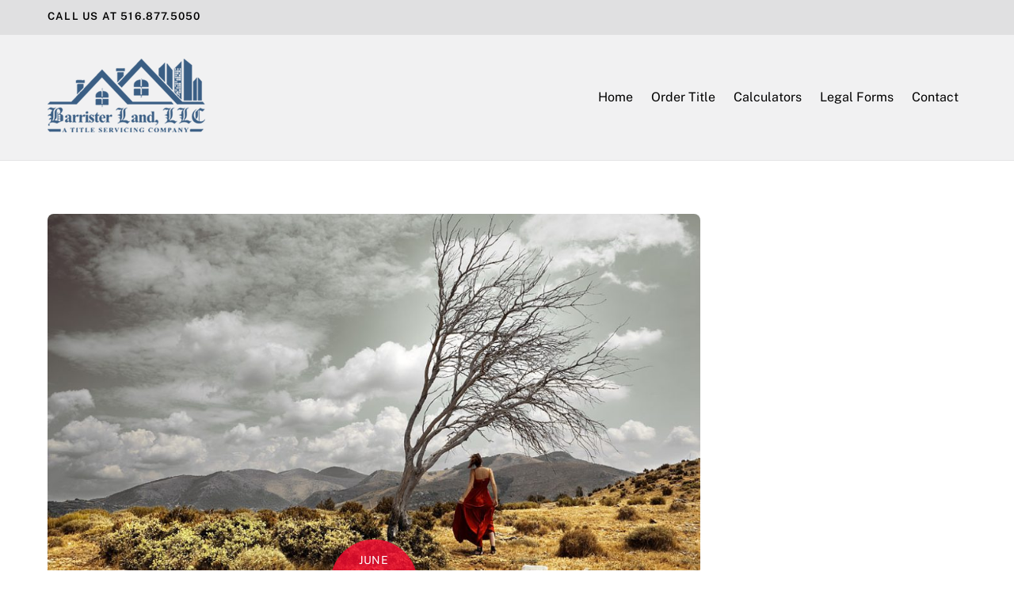

--- FILE ---
content_type: text/html; charset=UTF-8
request_url: https://www.barristerland.com/index.php/2008/06/11/landscape/
body_size: 12963
content:
<!DOCTYPE html>
<html lang="en-US">
<head>
        <meta charset="UTF-8">
        <meta name="viewport" content="width=device-width, initial-scale=1, minimum-scale=1">
        <title>Landscape &#8211; Barrister Land, LLC</title>
<meta name='robots' content='max-image-preview:large' />
            <style id="tf_lazy_style">
                [data-tf-src]{
                    opacity:0
                }
                .tf_svg_lazy{
                    transition:filter .3s linear!important;filter:blur(25px);opacity:1;
                    transform:translateZ(0)
                }
                .tf_svg_lazy_loaded{
                    filter:blur(0)
                }
                .module[data-lazy],.module[data-lazy] .ui,.module_row[data-lazy]:not(.tb_first),.module_row[data-lazy]:not(.tb_first)>.row_inner,.module_row:not(.tb_first) .module_column[data-lazy],.module_row:not(.tb_first) .module_subrow[data-lazy],.module_subrow[data-lazy]>.subrow_inner{
                    background-image:none!important
                }
            </style>
            <noscript><style>[data-tf-src]{
                display:none!important
            }
            .tf_svg_lazy{
                filter:none!important;
                opacity:1!important
            }</style></noscript>
                    <style id="tf_lazy_common">
                        /*chrome bug,prevent run transition on the page loading*/
                body:not(.page-loaded),body:not(.page-loaded) #header,body:not(.page-loaded) a,body:not(.page-loaded) img,body:not(.page-loaded) figure,body:not(.page-loaded) div,body:not(.page-loaded) i,body:not(.page-loaded) li,body:not(.page-loaded) span,body:not(.page-loaded) ul{
                    animation:none!important;
                    transition:none!important
                }
                body:not(.page-loaded) #main-nav li .sub-menu{
                    display:none
                }
                img{
                    max-width:100%;
                    height:auto
                }
					           .tf_fa{display:inline-block;width:1em;height:1em;stroke-width:0;stroke:currentColor;overflow:visible;fill:currentColor;pointer-events:none;vertical-align:middle}#tf_svg symbol{overflow:visible}.tf_lazy{position:relative;visibility:visible;display:block;opacity:.3}.wow .tf_lazy{visibility:hidden;opacity:1;position:static;display:inline}div.tf_audio_lazy audio{visibility:hidden;height:0;display:inline}.mejs-container{visibility:visible}.tf_iframe_lazy{transition:opacity .3s ease-in-out;min-height:10px}.tf_carousel .tf_swiper-wrapper{display:flex}.tf_carousel .tf_swiper-slide{flex-shrink:0;opacity:0}.tf_carousel .tf_lazy{contain:none}.tf_swiper-wrapper>br,.tf_lazy.tf_swiper-wrapper .tf_lazy:after,.tf_lazy.tf_swiper-wrapper .tf_lazy:before{display:none}.tf_lazy:after,.tf_lazy:before{content:'';display:inline-block;position:absolute;width:10px!important;height:10px!important;margin:0 3px;top:50%!important;right:50%!important;left:auto!important;border-radius:100%;background-color:currentColor;visibility:visible;animation:tf-hrz-loader infinite .75s cubic-bezier(.2,.68,.18,1.08)}.tf_lazy:after{width:6px!important;height:6px!important;right:auto!important;left:50%!important;margin-top:3px;animation-delay:-.4s}@keyframes tf-hrz-loader{0%{transform:scale(1);opacity:1}50%{transform:scale(.1);opacity:.6}100%{transform:scale(1);opacity:1}}.tf_lazy_lightbox{position:fixed;background:rgba(11,11,11,.8);color:#ccc;top:0;left:0;display:flex;align-items:center;justify-content:center;z-index:999}.tf_lazy_lightbox .tf_lazy:after,.tf_lazy_lightbox .tf_lazy:before{background:#fff}.tf_video_lazy video{width:100%;height:100%;position:static;object-fit:cover}
        </style>
                    <noscript><style>body:not(.page-loaded) #main-nav li .sub-menu{
                display:block
            }</style></noscript>
            <link type="image/jpg" href="https://www.barristerland.com/wp-content/uploads/2022/12/Barrister-Land-Logo-for-web-alternate-002.jpg" rel="apple-touch-icon" /><link type="image/jpg" href="https://www.barristerland.com/wp-content/uploads/2022/12/Barrister-Land-Logo-for-web-alternate-002.jpg" rel="icon" /><link rel="prefetch" href="https://www.barristerland.com/wp-content/themes/themify-ultra/js/themify.script.min.js?ver=5.6.2" as="script" importance="low"/><link rel="prefetch" href="https://www.barristerland.com/wp-content/themes/themify-ultra/themify/js/modules/themify.sidemenu.min.js?ver=5.5.9" as="script" importance="low"/><link rel="preload" href="https://barristerlandcom2.azurewebsites.net/wp-content/uploads/2022/05/cropped-logoheader.png" as="image"/><link rel="preload" href="https://fonts.gstatic.com/s/publicsans/v21/ijwTs572Xtc6ZYQws9YVwnNDTJzaxw.woff2" as="font" type="font/woff2" crossorigin importance="high"/><link rel="preload" href="https://fonts.gstatic.com/s/publicsans/v21/ijwRs572Xtc6ZYQws9YVwnNGfJ4.woff2" as="font" type="font/woff2" crossorigin importance="high"/><link rel="preload" importance="high" href="https://www.barristerland.com/wp-content/uploads/themify-concate/-2146720243/themify--805804531.min.css" as="style"><link importance="high" id="themify_concate-css" rel="stylesheet" href="https://www.barristerland.com/wp-content/uploads/themify-concate/-2146720243/themify--805804531.min.css"><link rel="preconnect" href="https://fonts.gstatic.com" crossorigin/><link rel="alternate" type="application/rss+xml" title="Barrister Land, LLC &raquo; Feed" href="https://www.barristerland.com/index.php/feed/" />
<link rel="alternate" title="oEmbed (JSON)" type="application/json+oembed" href="https://www.barristerland.com/index.php/wp-json/oembed/1.0/embed?url=https%3A%2F%2Fwww.barristerland.com%2Findex.php%2F2008%2F06%2F11%2Flandscape%2F" />
<link rel="alternate" title="oEmbed (XML)" type="text/xml+oembed" href="https://www.barristerland.com/index.php/wp-json/oembed/1.0/embed?url=https%3A%2F%2Fwww.barristerland.com%2Findex.php%2F2008%2F06%2F11%2Flandscape%2F&#038;format=xml" />
<style id='wp-img-auto-sizes-contain-inline-css'>
img:is([sizes=auto i],[sizes^="auto," i]){contain-intrinsic-size:3000px 1500px}
/*# sourceURL=wp-img-auto-sizes-contain-inline-css */
</style>
<style id='classic-theme-styles-inline-css'>
/*! This file is auto-generated */
.wp-block-button__link{color:#fff;background-color:#32373c;border-radius:9999px;box-shadow:none;text-decoration:none;padding:calc(.667em + 2px) calc(1.333em + 2px);font-size:1.125em}.wp-block-file__button{background:#32373c;color:#fff;text-decoration:none}
/*# sourceURL=/wp-includes/css/classic-themes.min.css */
</style>
<link rel="preload" href="https://www.barristerland.com/wp-includes/css/dashicons.min.css?ver=6.9" as="style" /><link rel='stylesheet' id='dashicons-css' href='https://www.barristerland.com/wp-includes/css/dashicons.min.css?ver=6.9' media='all' />
<link rel="preload" href="https://www.barristerland.com/wp-includes/css/admin-bar.min.css?ver=6.9" as="style" /><link rel='stylesheet' id='admin-bar-css' href='https://www.barristerland.com/wp-includes/css/admin-bar.min.css?ver=6.9' media='all' />
<style id='admin-bar-inline-css'>

    /* Hide CanvasJS credits for P404 charts specifically */
    #p404RedirectChart .canvasjs-chart-credit {
        display: none !important;
    }
    
    #p404RedirectChart canvas {
        border-radius: 6px;
    }

    .p404-redirect-adminbar-weekly-title {
        font-weight: bold;
        font-size: 14px;
        color: #fff;
        margin-bottom: 6px;
    }

    #wpadminbar #wp-admin-bar-p404_free_top_button .ab-icon:before {
        content: "\f103";
        color: #dc3545;
        top: 3px;
    }
    
    #wp-admin-bar-p404_free_top_button .ab-item {
        min-width: 80px !important;
        padding: 0px !important;
    }
    
    /* Ensure proper positioning and z-index for P404 dropdown */
    .p404-redirect-adminbar-dropdown-wrap { 
        min-width: 0; 
        padding: 0;
        position: static !important;
    }
    
    #wpadminbar #wp-admin-bar-p404_free_top_button_dropdown {
        position: static !important;
    }
    
    #wpadminbar #wp-admin-bar-p404_free_top_button_dropdown .ab-item {
        padding: 0 !important;
        margin: 0 !important;
    }
    
    .p404-redirect-dropdown-container {
        min-width: 340px;
        padding: 18px 18px 12px 18px;
        background: #23282d !important;
        color: #fff;
        border-radius: 12px;
        box-shadow: 0 8px 32px rgba(0,0,0,0.25);
        margin-top: 10px;
        position: relative !important;
        z-index: 999999 !important;
        display: block !important;
        border: 1px solid #444;
    }
    
    /* Ensure P404 dropdown appears on hover */
    #wpadminbar #wp-admin-bar-p404_free_top_button .p404-redirect-dropdown-container { 
        display: none !important;
    }
    
    #wpadminbar #wp-admin-bar-p404_free_top_button:hover .p404-redirect-dropdown-container { 
        display: block !important;
    }
    
    #wpadminbar #wp-admin-bar-p404_free_top_button:hover #wp-admin-bar-p404_free_top_button_dropdown .p404-redirect-dropdown-container {
        display: block !important;
    }
    
    .p404-redirect-card {
        background: #2c3338;
        border-radius: 8px;
        padding: 18px 18px 12px 18px;
        box-shadow: 0 2px 8px rgba(0,0,0,0.07);
        display: flex;
        flex-direction: column;
        align-items: flex-start;
        border: 1px solid #444;
    }
    
    .p404-redirect-btn {
        display: inline-block;
        background: #dc3545;
        color: #fff !important;
        font-weight: bold;
        padding: 5px 22px;
        border-radius: 8px;
        text-decoration: none;
        font-size: 17px;
        transition: background 0.2s, box-shadow 0.2s;
        margin-top: 8px;
        box-shadow: 0 2px 8px rgba(220,53,69,0.15);
        text-align: center;
        line-height: 1.6;
    }
    
    .p404-redirect-btn:hover {
        background: #c82333;
        color: #fff !important;
        box-shadow: 0 4px 16px rgba(220,53,69,0.25);
    }
    
    /* Prevent conflicts with other admin bar dropdowns */
    #wpadminbar .ab-top-menu > li:hover > .ab-item,
    #wpadminbar .ab-top-menu > li.hover > .ab-item {
        z-index: auto;
    }
    
    #wpadminbar #wp-admin-bar-p404_free_top_button:hover > .ab-item {
        z-index: 999998 !important;
    }
    
/*# sourceURL=admin-bar-inline-css */
</style>
<script src="https://www.barristerland.com/wp-includes/js/jquery/jquery.min.js?ver=3.7.1" id="jquery-core-js"></script>
<link rel="https://api.w.org/" href="https://www.barristerland.com/index.php/wp-json/" /><link rel="alternate" title="JSON" type="application/json" href="https://www.barristerland.com/index.php/wp-json/wp/v2/posts/30" /><link rel="EditURI" type="application/rsd+xml" title="RSD" href="https://www.barristerland.com/xmlrpc.php?rsd" />
<meta name="generator" content="WordPress 6.9" />
<link rel="canonical" href="https://www.barristerland.com/index.php/2008/06/11/landscape/" />
<link rel='shortlink' href='https://www.barristerland.com/?p=30' />

	<style>
	@keyframes themifyAnimatedBG{
		0%{background-color:#33baab}100%{background-color:#e33b9e}50%{background-color:#4961d7}33.3%{background-color:#2ea85c}25%{background-color:#2bb8ed}20%{background-color:#dd5135}
	}
	.page-loaded .module_row.animated-bg{
		animation:themifyAnimatedBG 30000ms infinite alternate
	}
	</style>
	<style id="tb_inline_styles">.tb_animation_on{overflow-x:hidden}.themify_builder .wow{visibility:hidden;animation-fill-mode:both}.themify_builder .tf_lax_done{transition-duration:.8s;transition-timing-function:cubic-bezier(.165,.84,.44,1)}[data-sticky-active].tb_sticky_scroll_active{z-index:1}[data-sticky-active].tb_sticky_scroll_active .hide-on-stick{display:none}@media screen and (min-width:1025px){.hide-desktop{width:0!important;height:0!important;padding:0!important;visibility:hidden!important;margin:0!important;display:table-column!important;background:none!important}}@media screen and (min-width:769px) and (max-width:1024px){.hide-tablet_landscape{width:0!important;height:0!important;padding:0!important;visibility:hidden!important;margin:0!important;display:table-column!important;background:none!important}}@media screen and (min-width:481px) and (max-width:768px){.hide-tablet{width:0!important;height:0!important;padding:0!important;visibility:hidden!important;margin:0!important;display:table-column!important;background:none!important}}@media screen and (max-width:480px){.hide-mobile{width:0!important;height:0!important;padding:0!important;visibility:hidden!important;margin:0!important;display:table-column!important;background:none!important}}</style><noscript><style>.themify_builder .wow,.wow .tf_lazy{visibility:visible!important}</style></noscript><style id="wpforms-css-vars-root">
				:root {
					--wpforms-field-border-radius: 3px;
--wpforms-field-background-color: #ffffff;
--wpforms-field-border-color: rgba( 0, 0, 0, 0.25 );
--wpforms-field-text-color: rgba( 0, 0, 0, 0.7 );
--wpforms-label-color: rgba( 0, 0, 0, 0.85 );
--wpforms-label-sublabel-color: rgba( 0, 0, 0, 0.55 );
--wpforms-label-error-color: #d63637;
--wpforms-button-border-radius: 3px;
--wpforms-button-background-color: #066aab;
--wpforms-button-text-color: #ffffff;
--wpforms-field-size-input-height: 43px;
--wpforms-field-size-input-spacing: 15px;
--wpforms-field-size-font-size: 16px;
--wpforms-field-size-line-height: 19px;
--wpforms-field-size-padding-h: 14px;
--wpforms-field-size-checkbox-size: 16px;
--wpforms-field-size-sublabel-spacing: 5px;
--wpforms-field-size-icon-size: 1;
--wpforms-label-size-font-size: 16px;
--wpforms-label-size-line-height: 19px;
--wpforms-label-size-sublabel-font-size: 14px;
--wpforms-label-size-sublabel-line-height: 17px;
--wpforms-button-size-font-size: 17px;
--wpforms-button-size-height: 41px;
--wpforms-button-size-padding-h: 15px;
--wpforms-button-size-margin-top: 10px;

				}
			</style><style id='global-styles-inline-css'>
:root{--wp--preset--aspect-ratio--square: 1;--wp--preset--aspect-ratio--4-3: 4/3;--wp--preset--aspect-ratio--3-4: 3/4;--wp--preset--aspect-ratio--3-2: 3/2;--wp--preset--aspect-ratio--2-3: 2/3;--wp--preset--aspect-ratio--16-9: 16/9;--wp--preset--aspect-ratio--9-16: 9/16;--wp--preset--color--black: #000000;--wp--preset--color--cyan-bluish-gray: #abb8c3;--wp--preset--color--white: #ffffff;--wp--preset--color--pale-pink: #f78da7;--wp--preset--color--vivid-red: #cf2e2e;--wp--preset--color--luminous-vivid-orange: #ff6900;--wp--preset--color--luminous-vivid-amber: #fcb900;--wp--preset--color--light-green-cyan: #7bdcb5;--wp--preset--color--vivid-green-cyan: #00d084;--wp--preset--color--pale-cyan-blue: #8ed1fc;--wp--preset--color--vivid-cyan-blue: #0693e3;--wp--preset--color--vivid-purple: #9b51e0;--wp--preset--gradient--vivid-cyan-blue-to-vivid-purple: linear-gradient(135deg,rgb(6,147,227) 0%,rgb(155,81,224) 100%);--wp--preset--gradient--light-green-cyan-to-vivid-green-cyan: linear-gradient(135deg,rgb(122,220,180) 0%,rgb(0,208,130) 100%);--wp--preset--gradient--luminous-vivid-amber-to-luminous-vivid-orange: linear-gradient(135deg,rgb(252,185,0) 0%,rgb(255,105,0) 100%);--wp--preset--gradient--luminous-vivid-orange-to-vivid-red: linear-gradient(135deg,rgb(255,105,0) 0%,rgb(207,46,46) 100%);--wp--preset--gradient--very-light-gray-to-cyan-bluish-gray: linear-gradient(135deg,rgb(238,238,238) 0%,rgb(169,184,195) 100%);--wp--preset--gradient--cool-to-warm-spectrum: linear-gradient(135deg,rgb(74,234,220) 0%,rgb(151,120,209) 20%,rgb(207,42,186) 40%,rgb(238,44,130) 60%,rgb(251,105,98) 80%,rgb(254,248,76) 100%);--wp--preset--gradient--blush-light-purple: linear-gradient(135deg,rgb(255,206,236) 0%,rgb(152,150,240) 100%);--wp--preset--gradient--blush-bordeaux: linear-gradient(135deg,rgb(254,205,165) 0%,rgb(254,45,45) 50%,rgb(107,0,62) 100%);--wp--preset--gradient--luminous-dusk: linear-gradient(135deg,rgb(255,203,112) 0%,rgb(199,81,192) 50%,rgb(65,88,208) 100%);--wp--preset--gradient--pale-ocean: linear-gradient(135deg,rgb(255,245,203) 0%,rgb(182,227,212) 50%,rgb(51,167,181) 100%);--wp--preset--gradient--electric-grass: linear-gradient(135deg,rgb(202,248,128) 0%,rgb(113,206,126) 100%);--wp--preset--gradient--midnight: linear-gradient(135deg,rgb(2,3,129) 0%,rgb(40,116,252) 100%);--wp--preset--font-size--small: 13px;--wp--preset--font-size--medium: 20px;--wp--preset--font-size--large: 36px;--wp--preset--font-size--x-large: 42px;--wp--preset--spacing--20: 0.44rem;--wp--preset--spacing--30: 0.67rem;--wp--preset--spacing--40: 1rem;--wp--preset--spacing--50: 1.5rem;--wp--preset--spacing--60: 2.25rem;--wp--preset--spacing--70: 3.38rem;--wp--preset--spacing--80: 5.06rem;--wp--preset--shadow--natural: 6px 6px 9px rgba(0, 0, 0, 0.2);--wp--preset--shadow--deep: 12px 12px 50px rgba(0, 0, 0, 0.4);--wp--preset--shadow--sharp: 6px 6px 0px rgba(0, 0, 0, 0.2);--wp--preset--shadow--outlined: 6px 6px 0px -3px rgb(255, 255, 255), 6px 6px rgb(0, 0, 0);--wp--preset--shadow--crisp: 6px 6px 0px rgb(0, 0, 0);}:where(.is-layout-flex){gap: 0.5em;}:where(.is-layout-grid){gap: 0.5em;}body .is-layout-flex{display: flex;}.is-layout-flex{flex-wrap: wrap;align-items: center;}.is-layout-flex > :is(*, div){margin: 0;}body .is-layout-grid{display: grid;}.is-layout-grid > :is(*, div){margin: 0;}:where(.wp-block-columns.is-layout-flex){gap: 2em;}:where(.wp-block-columns.is-layout-grid){gap: 2em;}:where(.wp-block-post-template.is-layout-flex){gap: 1.25em;}:where(.wp-block-post-template.is-layout-grid){gap: 1.25em;}.has-black-color{color: var(--wp--preset--color--black) !important;}.has-cyan-bluish-gray-color{color: var(--wp--preset--color--cyan-bluish-gray) !important;}.has-white-color{color: var(--wp--preset--color--white) !important;}.has-pale-pink-color{color: var(--wp--preset--color--pale-pink) !important;}.has-vivid-red-color{color: var(--wp--preset--color--vivid-red) !important;}.has-luminous-vivid-orange-color{color: var(--wp--preset--color--luminous-vivid-orange) !important;}.has-luminous-vivid-amber-color{color: var(--wp--preset--color--luminous-vivid-amber) !important;}.has-light-green-cyan-color{color: var(--wp--preset--color--light-green-cyan) !important;}.has-vivid-green-cyan-color{color: var(--wp--preset--color--vivid-green-cyan) !important;}.has-pale-cyan-blue-color{color: var(--wp--preset--color--pale-cyan-blue) !important;}.has-vivid-cyan-blue-color{color: var(--wp--preset--color--vivid-cyan-blue) !important;}.has-vivid-purple-color{color: var(--wp--preset--color--vivid-purple) !important;}.has-black-background-color{background-color: var(--wp--preset--color--black) !important;}.has-cyan-bluish-gray-background-color{background-color: var(--wp--preset--color--cyan-bluish-gray) !important;}.has-white-background-color{background-color: var(--wp--preset--color--white) !important;}.has-pale-pink-background-color{background-color: var(--wp--preset--color--pale-pink) !important;}.has-vivid-red-background-color{background-color: var(--wp--preset--color--vivid-red) !important;}.has-luminous-vivid-orange-background-color{background-color: var(--wp--preset--color--luminous-vivid-orange) !important;}.has-luminous-vivid-amber-background-color{background-color: var(--wp--preset--color--luminous-vivid-amber) !important;}.has-light-green-cyan-background-color{background-color: var(--wp--preset--color--light-green-cyan) !important;}.has-vivid-green-cyan-background-color{background-color: var(--wp--preset--color--vivid-green-cyan) !important;}.has-pale-cyan-blue-background-color{background-color: var(--wp--preset--color--pale-cyan-blue) !important;}.has-vivid-cyan-blue-background-color{background-color: var(--wp--preset--color--vivid-cyan-blue) !important;}.has-vivid-purple-background-color{background-color: var(--wp--preset--color--vivid-purple) !important;}.has-black-border-color{border-color: var(--wp--preset--color--black) !important;}.has-cyan-bluish-gray-border-color{border-color: var(--wp--preset--color--cyan-bluish-gray) !important;}.has-white-border-color{border-color: var(--wp--preset--color--white) !important;}.has-pale-pink-border-color{border-color: var(--wp--preset--color--pale-pink) !important;}.has-vivid-red-border-color{border-color: var(--wp--preset--color--vivid-red) !important;}.has-luminous-vivid-orange-border-color{border-color: var(--wp--preset--color--luminous-vivid-orange) !important;}.has-luminous-vivid-amber-border-color{border-color: var(--wp--preset--color--luminous-vivid-amber) !important;}.has-light-green-cyan-border-color{border-color: var(--wp--preset--color--light-green-cyan) !important;}.has-vivid-green-cyan-border-color{border-color: var(--wp--preset--color--vivid-green-cyan) !important;}.has-pale-cyan-blue-border-color{border-color: var(--wp--preset--color--pale-cyan-blue) !important;}.has-vivid-cyan-blue-border-color{border-color: var(--wp--preset--color--vivid-cyan-blue) !important;}.has-vivid-purple-border-color{border-color: var(--wp--preset--color--vivid-purple) !important;}.has-vivid-cyan-blue-to-vivid-purple-gradient-background{background: var(--wp--preset--gradient--vivid-cyan-blue-to-vivid-purple) !important;}.has-light-green-cyan-to-vivid-green-cyan-gradient-background{background: var(--wp--preset--gradient--light-green-cyan-to-vivid-green-cyan) !important;}.has-luminous-vivid-amber-to-luminous-vivid-orange-gradient-background{background: var(--wp--preset--gradient--luminous-vivid-amber-to-luminous-vivid-orange) !important;}.has-luminous-vivid-orange-to-vivid-red-gradient-background{background: var(--wp--preset--gradient--luminous-vivid-orange-to-vivid-red) !important;}.has-very-light-gray-to-cyan-bluish-gray-gradient-background{background: var(--wp--preset--gradient--very-light-gray-to-cyan-bluish-gray) !important;}.has-cool-to-warm-spectrum-gradient-background{background: var(--wp--preset--gradient--cool-to-warm-spectrum) !important;}.has-blush-light-purple-gradient-background{background: var(--wp--preset--gradient--blush-light-purple) !important;}.has-blush-bordeaux-gradient-background{background: var(--wp--preset--gradient--blush-bordeaux) !important;}.has-luminous-dusk-gradient-background{background: var(--wp--preset--gradient--luminous-dusk) !important;}.has-pale-ocean-gradient-background{background: var(--wp--preset--gradient--pale-ocean) !important;}.has-electric-grass-gradient-background{background: var(--wp--preset--gradient--electric-grass) !important;}.has-midnight-gradient-background{background: var(--wp--preset--gradient--midnight) !important;}.has-small-font-size{font-size: var(--wp--preset--font-size--small) !important;}.has-medium-font-size{font-size: var(--wp--preset--font-size--medium) !important;}.has-large-font-size{font-size: var(--wp--preset--font-size--large) !important;}.has-x-large-font-size{font-size: var(--wp--preset--font-size--x-large) !important;}
/*# sourceURL=global-styles-inline-css */
</style>
</head>
<body class="wp-singular post-template-default single single-post postid-30 single-format-standard wp-custom-logo wp-theme-themify-ultra skin-default sidebar1 default_width no-home tb_animation_on ready-view header-top-widgets fixed-header-enabled footer-horizontal-left search-off single-classic-layout filter-hover-none filter-featured-only sidemenu-active">
<a class="screen-reader-text skip-to-content" href="#content">Skip to content</a><div id="pagewrap" class="tf_box hfeed site">
					<div id="headerwrap"  class=' tf_box tf_w'>

			
												<div class="header-widget-full tf_clearfix">
								
		<div class="header-widget tf_clear tf_clearfix">
			<div class="header-widget-inner tf_scrollbar tf_clearfix">
									<div class="col3-1 first tf_box tf_float">
						<div id="text-3" class="widget widget_text"><h4 class="widgettitle">Call us at 516.877.5050</h4>			<div class="textwidget"></div>
		</div>					</div>
									<div class="col3-1 tf_box tf_float">
											</div>
									<div class="col3-1 tf_box tf_float">
											</div>
							</div>
			<!-- /.header-widget-inner -->
		</div>
		<!-- /.header-widget -->

												</div>
					<!-- /header-widgets -->
							                                                    <div class="header-icons tf_hide">
                                <a id="menu-icon" class="tf_inline_b tf_text_dec" href="#mobile-menu" aria-label="Menu"><span class="menu-icon-inner tf_inline_b tf_vmiddle tf_overflow"></span><span class="screen-reader-text">Menu</span></a>
				                            </div>
                        
			<header id="header" class="tf_box pagewidth tf_clearfix" itemscope="itemscope" itemtype="https://schema.org/WPHeader">

	            
	            <div class="header-bar tf_box">
				    <div id="site-logo"><a href="https://www.barristerland.com" title="Barrister Land, LLC"><img  src="https://barristerlandcom2.azurewebsites.net/wp-content/uploads/2022/05/cropped-logoheader.png" alt="Barrister Land, LLC" title="cropped-logoheader.png" width="" height="" class="site-logo-image" data-tf-not-load="1" importance="high"></a></div><div id="site-description" class="site-description"><span>Title Servicing Company</span></div>				</div>
				<!-- /.header-bar -->

									<div id="mobile-menu" class="sidemenu sidemenu-off tf_scrollbar">
												
						<div class="navbar-wrapper tf_clearfix">
                            																						<div class="social-widget tf_inline_b tf_vmiddle">
																	    								</div>
								<!-- /.social-widget -->
							
							
							<nav id="main-nav-wrap" itemscope="itemscope" itemtype="https://schema.org/SiteNavigationElement">
								<ul id="main-nav" class="main-nav tf_clearfix tf_box"><li class="menu-item-page-12 menu-item menu-item-type-post_type menu-item-object-page menu-item-home menu-item-135" ><a  href="https://www.barristerland.com/">Home</a> </li>
<li class="menu-item-page-195 menu-item menu-item-type-post_type menu-item-object-page menu-item-198" ><a  href="https://www.barristerland.com/index.php/order-title/">Order Title</a> </li>
<li class="menu-item-page-164 menu-item menu-item-type-post_type menu-item-object-page menu-item-178" ><a  href="https://www.barristerland.com/index.php/calculators/">Calculators</a> </li>
<li class="menu-item-page-179 menu-item menu-item-type-post_type menu-item-object-page menu-item-184" ><a  href="https://www.barristerland.com/index.php/forms/">Legal Forms</a> </li>
<li class="menu-item-page-40 menu-item menu-item-type-post_type menu-item-object-page menu-item-69" ><a  href="https://www.barristerland.com/index.php/contact/">Contact</a> </li>
</ul>							</nav>
							<!-- /#main-nav-wrap -->
                                                    </div>

						
							<a id="menu-icon-close" aria-label="Close menu" class="tf_close tf_hide" href="#"><span class="screen-reader-text">Close Menu</span></a>

																	</div><!-- #mobile-menu -->
                     					<!-- /#mobile-menu -->
				
				
				
			</header>
			<!-- /#header -->
				        
		</div>
		<!-- /#headerwrap -->
	
	<div id="body" class="tf_box tf_clear tf_mw tf_clearfix">
		
		    <!-- layout-container -->
    <div id="layout" class="pagewidth tf_box tf_clearfix">
	<!-- content -->
<main id="content" class="tf_box tf_clearfix">
        
	<article id="post-30" class="post tf_clearfix post-30 type-post status-publish format-standard has-post-thumbnail hentry category-blog category-images has-post-title has-post-date has-post-category has-post-tag has-post-comment has-post-author ">
	    
				<figure class="post-image tf_clearfix">
			    								<a href="https://www.barristerland.com/index.php/2008/06/11/landscape/">
								<img data-tf-not-load="1" importance="high" fetchpriority="high" decoding="async" src="https://www.barristerland.com/wp-content/uploads/2022/05/65799673-1024x585.jpg" width="1024" height="585" class="wp-post-image wp-image-107" title="Landscape" alt="Landscape" srcset="https://www.barristerland.com/wp-content/uploads/2022/05/65799673-1024x585.jpg 1024w, https://www.barristerland.com/wp-content/uploads/2022/05/65799673-561x321.jpg 561w" sizes="(max-width: 1024px) 100vw, 1024px" />								    				</a>
							    			</figure>
				<div class="post-content">
		<div class="post-content-inner">

								<div class="post-date-wrap">
		<time class="post-date entry-date updated" datetime="2008-06-11">
								<span class="month">June</span> <span class="day">11</span> <span class="year">2008</span> 				</time>
	</div><!-- .post-date-wrap -->
				
			<h1 class="post-title entry-title"><a href="https://www.barristerland.com/index.php/2008/06/11/landscape/">Landscape</a></h1>
							<p class="post-meta entry-meta">
											<span class="post-author"><span class="author vcard"><a class="url fn n" href="https://www.barristerland.com/index.php/author/bobtorella/" rel="author">Bob Torella</a></span></span>
					
					<span class="post-category"><a href="https://www.barristerland.com/index.php/category/blog/" rel="tag" class="term-blog">Blog</a><span class="separator">, </span><a href="https://www.barristerland.com/index.php/category/images/" rel="tag" class="term-images">Images</a></span>
																
									</p>
				<!-- /post-meta -->
			
			
				<div class="entry-content">

        				<p>Mauris faucibus, tellus sed commodo luctus, nibh libero tristique felis, a vulputate nibh tellus et purus. Donec dictum odio non magna accumsan pellentesque. Sed pharetra fringilla venenatis. Quisque quis lobortis nibh, nec egestas leo.</p>
<!--themify_builder_content-->
<div id="themify_builder_content-30" data-postid="30" class="themify_builder_content themify_builder_content-30 themify_builder tf_clear">
    </div>
<!--/themify_builder_content-->

	    
	</div><!-- /.entry-content -->
	
		</div>
		<!-- /.post-content-inner -->
	</div>
	<!-- /.post-content -->
	
</article>
<!-- /.post -->

    
    
		<div class="post-nav tf_box tf_clearfix">
			<span class="prev tf_box"><a href="https://www.barristerland.com/index.php/2008/06/11/external-link/" rel="prev"><span class="arrow"></span> External Link</a></span><span class="next tf_box"><a href="https://www.barristerland.com/index.php/2008/06/25/top-10-office-entertainment-gadgets/" rel="next"><span class="arrow"></span> Top 10 Office Entertainment Gadgets</a></span>		</div>
		<!-- /.post-nav -->

					<div class="related-posts tf_clearfix">
			<h4 class="related-title">Related Posts</h4>
							<article class="post type-post tf_clearfix">
								<figure class="post-image tf_clearfix">
			    								<a href="https://themify.me/" target="_blank" rel="noopener">
								<img data-tf-not-load="1" importance="high" decoding="async" src="https://www.barristerland.com/wp-content/uploads/2022/05/59006500-394x330.jpg" width="394" height="330" class="wp-post-image wp-image-108" title="External Link" alt="External Link">								    				</a>
							    			</figure>
								<div class="post-content">
						<p class="post-meta">
							 <span class="post-category"><a href="https://www.barristerland.com/index.php/category/blog/" rel="tag" class="term-blog">Blog</a><span class="separator">, </span><a href="https://www.barristerland.com/index.php/category/images/" rel="tag" class="term-images">Images</a></span>						</p>
						<h4 class="post-title entry-title"><a href="https://themify.me/"target="_blank" rel="noopener">External Link</a></h4>	<div class="entry-content">

        
	</div><!-- /.entry-content -->
						</div>
					<!-- /.post-content -->
				</article>
							<article class="post type-post tf_clearfix">
								<figure class="post-image tf_clearfix">
			    								<a href="http://vimeo.com/60779545" class="themify_lightbox">
								<img loading="lazy" decoding="async" src="https://www.barristerland.com/wp-content/uploads/2022/05/26990563-394x330.jpg" width="394" height="330" class="wp-post-image wp-image-109" title="Lightbox Video" alt="Lightbox Video">								    					<span class="zoom"><svg  aria-label="Zoom" role="img" class="tf_fa tf-ti-search"><use href="#tf-ti-search"></use></svg></span>				    				</a>
							    			</figure>
								<div class="post-content">
						<p class="post-meta">
							 <span class="post-category"><a href="https://www.barristerland.com/index.php/category/blog/" rel="tag" class="term-blog">Blog</a></span>						</p>
						<h4 class="post-title entry-title"><a href="http://vimeo.com/60779545" class="themify_lightbox" >Lightbox Video</a></h4>	<div class="entry-content">

        
	</div><!-- /.entry-content -->
						</div>
					<!-- /.post-content -->
				</article>
							<article class="post type-post tf_clearfix">
								<figure class="post-image tf_clearfix">
			    								<a href="https://www.barristerland.com/index.php/2008/06/11/gallery-post/">
								<img loading="lazy" decoding="async" src="https://www.barristerland.com/wp-content/uploads/2022/05/56310136-394x330.jpg" width="394" height="330" class="wp-post-image wp-image-110" title="Gallery Post" alt="Gallery Post">								    				</a>
							    			</figure>
								<div class="post-content">
						<p class="post-meta">
							 <span class="post-category"><a href="https://www.barristerland.com/index.php/category/blog/" rel="tag" class="term-blog">Blog</a><span class="separator">, </span><a href="https://www.barristerland.com/index.php/category/images/" rel="tag" class="term-images">Images</a></span>						</p>
						<h4 class="post-title entry-title"><a href="https://www.barristerland.com/index.php/2008/06/11/gallery-post/">Gallery Post</a></h4>	<div class="entry-content">

        
	</div><!-- /.entry-content -->
						</div>
					<!-- /.post-content -->
				</article>
					</div>
		<!-- /.related-posts -->
			</main>
<!-- /content -->
    
    <aside id="sidebar" class="tf_box" itemscope="itemscope" itemtype="https://schema.org/WPSidebar">

        
    </aside>
    <!-- /#sidebar -->

        </div>    
    </div><!-- /body -->
<div id="footerwrap" class="tf_box tf_clear ">
				<footer id="footer" class="tf_box pagewidth tf_scrollbar tf_rel tf_clearfix" itemscope="itemscope" itemtype="https://schema.org/WPFooter">
			<div class="back-top tf_textc tf_clearfix back-top-float back-top-hide"><div class="arrow-up"><a aria-label="Back to top" href="#header"><span class="screen-reader-text">Back To Top</span></a></div></div>
			<div class="main-col first tf_clearfix">
				<div class="footer-left-wrap first">
																	<div class="footer-logo-wrapper tf_clearfix">
							<div id="footer-logo"><a href="https://www.barristerland.com" title="Barrister Land, LLC"><span>Barrister Land, LLC</span></a></div>							<!-- /footer-logo -->
						</div>
					
									</div>

				<div class="footer-right-wrap">
																	<div class="footer-nav-wrap">
													</div>
						<!-- /.footer-nav-wrap -->
					
											<div class="footer-text tf_clear tf_clearfix">
							<div class="footer-text-inner">
															</div>
						</div>
						<!-- /.footer-text -->
									</div>
			</div>

												<div class="section-col tf_clearfix">
						<div class="footer-widgets-wrap">
							
		<div class="footer-widgets tf_clearfix">
							<div class="col3-1 first tf_box tf_float">
					<div id="text-2" class="widget widget_text"><h4 class="widgettitle">Main Office</h4>			<div class="textwidget"><h4>400 Post Avenue Suite 306<br />
Westbury, New York 11590</h4>
<h5>Phone:  516.877.5050<br />
<a href="https://www.barristerland.com/index.php/contact/">Contact Us by Email</a></h5>
</div>
		</div>				</div>
							<div class="col3-1 tf_box tf_float">
					<div id="media_image-2" class="widget widget_media_image"><h4 class="widgettitle">Click map for directions</h4><a href="https://www.google.com/maps/dir//barrister+land+llc/data=!4m6!4m5!1m1!4e2!1m2!1m1!1s0x89c28743d74cae6d:0x303715644c07b446?sa=X&#038;ved=2ahUKEwiOjfvR5MH3AhUql4kEHS3aBcwQ9Rd6BAhHEAU"><img loading="lazy" width="300" height="229" src="https://www.barristerland.com/wp-content/uploads/2022/05/Screenshot-2022-05-02-133338-300x229.png" class="image wp-image-123 attachment-medium size-medium" alt="" style="max-width: 100%; height: auto;" decoding="async" srcset="https://www.barristerland.com/wp-content/uploads/2022/05/Screenshot-2022-05-02-133338-300x229.png 300w, https://www.barristerland.com/wp-content/uploads/2022/05/Screenshot-2022-05-02-133338.png 512w" sizes="(max-width: 300px) 100vw, 300px" /></a></div>				</div>
							<div class="col3-1 tf_box tf_float">
									</div>
					</div>
		<!-- /.footer-widgets -->

								<!-- /footer-widgets -->
						</div>
					</div>
							
					</footer><!-- /#footer -->
				
	</div><!-- /#footerwrap -->
</div><!-- /#pagewrap -->
<!-- wp_footer -->
<script type="speculationrules">
{"prefetch":[{"source":"document","where":{"and":[{"href_matches":"/*"},{"not":{"href_matches":["/wp-*.php","/wp-admin/*","/wp-content/uploads/*","/wp-content/*","/wp-content/plugins/*","/wp-content/themes/themify-ultra/*","/*\\?(.+)"]}},{"not":{"selector_matches":"a[rel~=\"nofollow\"]"}},{"not":{"selector_matches":".no-prefetch, .no-prefetch a"}}]},"eagerness":"conservative"}]}
</script>
            <!--googleoff:all-->
            <!--noindex-->
            <script type="text/template" id="tf_vars">
            var themifyScript = {"headerType":"header-top-widgets","sticky_header":"","pageLoaderEffect":"","infiniteEnable":"0"};
var tbLocalScript = {"builder_url":"https://www.barristerland.com/wp-content/themes/themify-ultra/themify/themify-builder","js_modules":{"b":{"u":"/js/themify.builder.script.min.js","v":"5.5.9"},"sh":{"u":"/js/themify.scroll-highlight.min.js","v":"5.5.9"},"sty":{"u":"sticky.min.js","v":"5.5.9"}},"breakpoints":{"tablet_landscape":[769,1024],"tablet":[481,768],"mobile":480},"scrollHighlight":{"speed":900.01},"addons":{"bgzs":{"match":".builder-zoom-scrolling","js":"https://www.barristerland.com/wp-content/themes/themify-ultra/themify/themify-builder/js/modules/bgzoom_scroll.js"},"bgzm":{"match":".builder-zooming","js":"https://www.barristerland.com/wp-content/themes/themify-ultra/themify/themify-builder/js/modules/bgzoom.js"},"p":{"match":".builder-parallax-scrolling","js":"https://www.barristerland.com/wp-content/themes/themify-ultra/themify/themify-builder/js/modules/parallax.js"},"fwv":{"match":"[data-tbfullwidthvideo]","js":"https://www.barristerland.com/wp-content/themes/themify-ultra/themify/themify-builder/js/modules/fullwidthvideo.js"},"bgs":{"selector":":scope>.tb_slider","js":"https://www.barristerland.com/wp-content/themes/themify-ultra/themify/themify-builder/js/modules/backgroundSlider.js"},"rd":{"selector":".module-text-more","js":"https://www.barristerland.com/wp-content/themes/themify-ultra/themify/themify-builder/js/modules/readMore.js"},"cl":{"selector":"[data-tb_link]","js":"https://www.barristerland.com/wp-content/themes/themify-ultra/themify/themify-builder/js/modules/clickableComponent.js"},"fr":{"match":".tb_row_frame_wrap","css":"https://www.barristerland.com/wp-content/themes/themify-ultra/themify/themify-builder/css/modules/frames.css"},"bgz":{"match":".themify-bg-zoom","css":"https://www.barristerland.com/wp-content/themes/themify-ultra/themify/themify-builder/css/modules/bg-zoom.css"},"cv":{"selector":".builder_row_cover","css":"https://www.barristerland.com/wp-content/themes/themify-ultra/themify/themify-builder/css/modules/cover.css"}}};
var themify_vars = {"version":"5.5.9","url":"https://www.barristerland.com/wp-content/themes/themify-ultra/themify","wp":"6.9","ajax_url":"https://www.barristerland.com/wp-admin/admin-ajax.php","includesURL":"https://www.barristerland.com/wp-includes/","emailSub":"Check this out!","nop":"Sorry, no posts found.","lightbox":{"contentImagesAreas":".post, .type-page, .type-highlight, .type-slider","i18n":{"tCounter":"%curr% of %total%"}},"s_v":"5.3.9","js_modules":{"fxh":{"u":"fixedheader.min.js","v":"5.5.9"},"lb":{"u":"lightbox.min.js","v":"5.5.9"},"gal":{"u":"themify.gallery.min.js","v":"5.5.9"},"sw":{"u":"swiper/swiper.min.js","v":"5.5.9"},"tc":{"u":"themify.carousel.min.js","v":"5.5.9"},"map":{"u":"map.min.js","v":"5.5.9"},"at":{"u":"autoTiles.min.js","v":"5.5.9"},"iso":{"u":"isotop.min.js","v":"5.5.9"},"is":{"u":"jquery.isotope.min.js","v":"5.5.9"},"inf":{"u":"infinite.min.js","v":"5.5.9"},"lax":{"u":"lax.min.js","v":"5.5.9"},"lx":{"u":"themify.lax.min.js","v":"5.5.9"},"video":{"u":"video-player.min.js","v":"5.5.9"},"audio":{"u":"audio-player.min.js","v":"5.5.9"},"side":{"u":"themify.sidemenu.min.js","v":"5.5.9"},"edge":{"u":"edge.Menu.min.js","v":"5.5.9"},"wow":{"u":"tf_wow.min.js","v":"5.5.9"},"sharer":{"u":"sharer.min.js","v":"5.5.9"},"mega":{"u":"/megamenu/js/themify.mega-menu.min.js","v":"5.5.9"},"drop":{"u":"themify.dropdown.min.js","v":"5.5.9"},"wc":{"u":"wc.min.js","v":"5.5.9"},"as":{"u":"ajax-search.min.js","v":"5.5.9"},"t":{"u":"tooltip.min.js","v":"5.5.9"},"stb":{"u":"sticky-buy.min.js","v":"5.5.9"},"wcacc":{"u":"wc-accordion-tabs.min.js","v":"5.5.9"}},"css_modules":{"sw":{"u":"swiper/swiper.min.css","v":"5.5.9"},"an":{"u":"animate.min.css","v":"5.5.9"},"video":{"u":"video.min.css","v":"5.5.9"},"audio":{"u":"audio.min.css","v":"5.5.9"},"drop":{"u":"dropdown.min.css","v":"5.5.9"},"lb":{"u":"lightbox.min.css","v":"5.5.9"},"t":{"u":"tooltip.min.css","v":"5.5.9"},"mega":{"u":"/megamenu/css/megamenu.min.css","v":"5.5.9"},"stb":{"u":"sticky-buy.min.css","v":"5.5.9"}},"menu_tooltips":[],"is_min":"1","wp_embed":"https://www.barristerland.com/wp-includes/js/wp-embed.min.js","sw":{"site_url":"https://www.barristerland.com","plugins_url":"plugins","sw_refresh":true},"theme_v":"5.6.2","theme_js":"https://www.barristerland.com/wp-content/themes/themify-ultra/js/themify.script.min.js","theme_url":"https://www.barristerland.com/wp-content/themes/themify-ultra","menu_point":"1200","done":{"tb_parallax":true}};            </script>
            <!--/noindex-->
            <!--googleon:all-->
            <script nomodule defer src="https://www.barristerland.com/wp-content/themes/themify-ultra/themify/js/modules/fallback.min.js?ver=5.5.9"></script>
            <script defer="defer" src="https://www.barristerland.com/wp-content/themes/themify-ultra/themify/js/main.min.js?ver=5.5.9" id="themify-main-script-js"></script>
<svg id="tf_svg" style="display:none"><defs><symbol id="tf-ti-search" viewBox="0 0 32 32"><path d="M31.25 29.875l-1.313 1.313-9.75-9.75c-2.125 1.875-4.938 3-7.938 3-6.75 0-12.25-5.5-12.25-12.25 0-3.25 1.25-6.375 3.563-8.688C5.875 1.25 8.937-.063 12.25-.063c6.75 0 12.25 5.5 12.25 12.25 0 3-1.125 5.813-3 7.938zm-19-7.312c5.688 0 10.313-4.688 10.313-10.375S17.938 1.813 12.25 1.813c-2.813 0-5.375 1.125-7.313 3.063-2 1.938-3.063 4.563-3.063 7.313 0 5.688 4.625 10.375 10.375 10.375z"></path></symbol></defs></svg>

<!-- SCHEMA BEGIN --><script type="application/ld+json">[{"@context":"https:\/\/schema.org","@type":"BlogPosting","mainEntityOfPage":{"@type":"WebPage","@id":"https:\/\/www.barristerland.com\/index.php\/2008\/06\/11\/landscape\/"},"headline":"Landscape","datePublished":"2008-06-11T21:19:37+00:00","dateModified":"2008-06-11T21:19:37+00:00","author":{"@type":"Person","name":"Bob Torella"},"publisher":{"@type":"Organization","name":"","logo":{"@type":"ImageObject","url":"","width":0,"height":0}},"description":"Mauris faucibus, tellus sed commodo luctus, nibh libero tristique felis, a vulputate nibh...","image":{"@type":"ImageObject","url":"https:\/\/www.barristerland.com\/wp-content\/uploads\/2022\/05\/65799673.jpg","width":1000,"height":667}}]</script><!-- /SCHEMA END -->	</body>
</html>
